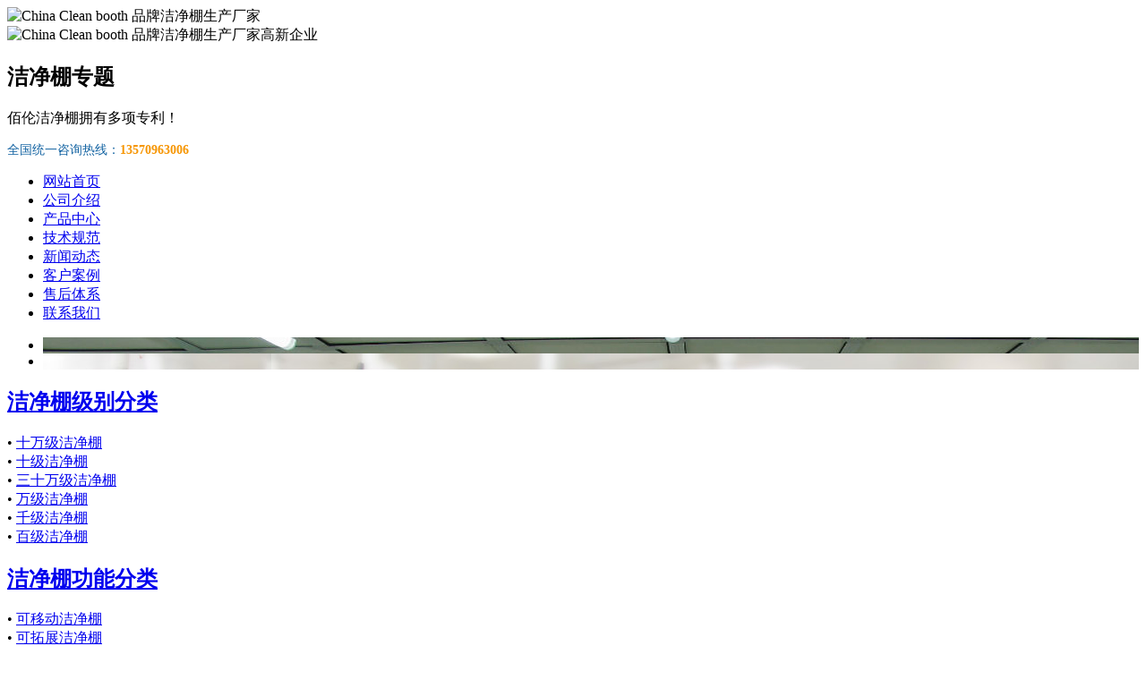

--- FILE ---
content_type: text/html; charset=utf-8
request_url: http://www.ijiejingpeng.com/article/20221115115706.html
body_size: 5953
content:
<!DOCTYPE html PUBLIC "-//W3C//DTD XHTML 1.0 Transitional//EN" "http://www.w3.org/TR/xhtml1/DTD/xhtml1-transitional.dtd">
<html xmlns="http://www.w3.org/1999/xhtml">
<head>
<meta content="text/html; charset=utf-8" http-equiv="Content-Type" />
<title>一种便于移动使用的洁净棚 - China Clean booth 品牌洁净棚生产厂家</title>
<meta name="keywords" content="一种便于移动使用的洁净棚" />
<link href="http://www.ijiejingpeng.com/templets/jiejingpeng/css/style.css" rel="stylesheet" type="text/css" />
<link href="http://www.ijiejingpeng.com/templets/jiejingpeng/css/lrtk.css" rel="stylesheet" type="text/css" />
<script src="http://www.ijiejingpeng.com/templets/jiejingpeng/js/jquery.js" type="text/javascript"></script>
<script type="text/javascript" src="http://www.ijiejingpeng.com/templets/jiejingpeng/js/jquery.SuperSlide.2.1.1.js"></script>
<script type="text/javascript" src="http://www.ijiejingpeng.com/templets/jiejingpeng/js/user.js"></script>

</head>

<body>

<div class="main">
   <div class="wdiv">
      <div class="head">
         <div class="logo">
            <div class="logo_img"><img src="http://www.ijiejingpeng.com/templets/jiejingpeng/images/logo.jpg" alt="China Clean booth 品牌洁净棚生产厂家"/></div>
            <div class="logo_txt"><img src="http://www.ijiejingpeng.com/templets/jiejingpeng/images/gaoxin.jpg" alt="China Clean booth 品牌洁净棚生产厂家高新企业" /></div>
         </div>
        <div class="tel"><h2>洁净棚专题</h2><p>佰伦洁净棚拥有多项专利！</p>
        <span style="font-size:14px; color:#1363A2; font-family:微软雅黑">全国统一咨询热线：<font color="#F69604"><b>13570963006</b></font></span></div>
      </div>
   </div>
</div>

<div class="munes">
   <div class="wdiv">
      <div class="mune">
         <ul>
                                     <li><a href="http://www.ijiejingpeng.com/" title="网站首页">网站首页</a></li>
                            <li><a href="http://www.ijiejingpeng.com/article/about.html" title="公司介绍">公司介绍</a></li>
                            <li><a href="http://www.ijiejingpeng.com/category/fenlei/" title="产品中心">产品中心</a></li>
                            <li><a href="http://www.ijiejingpeng.com/category/jishu/" title="技术规范">技术规范</a></li>
                            <li><a href="http://www.ijiejingpeng.com/category/news/" title="新闻动态">新闻动态</a></li>
                            <li><a href="http://www.ijiejingpeng.com/category/anli/" title="客户案例">客户案例</a></li>
                            <li><a href="http://www.ijiejingpeng.com/article/shouhou.html" title="售后体系">售后体系</a></li>
                            <li><a href="http://www.ijiejingpeng.com/article/contact.html" title="联系我们">联系我们</a></li>
                     </ul>
      </div>
      <!--<div class="search">



      <form id="Search" action="http://www.ijiejingpeng.com/search.php" id="searchform" method="GET">
         <div class="imput"><input name="keywords" type="text" id="Keyword" class="imsu" value=""/>
         </div>
         <div class="submit"><input type="image" name="imageField3"  src="http://www.ijiejingpeng.com/templets/jiejingpeng/images/searchsub.gif" border="0" /></div></form>
      </div>-->
   </div>
</div>
<div class="main">
   <div class="wdiv">
    <div class="main">
   <div class="wdiv">
    <div class="header-slide">
        <div id="slideBox" class="slideBox">
                        <div class="hd">
                                                <a></a>
                                                                <a></a>
                                            </div>
            <div class="bd">
                <ul>
                                                            <li style="background-image:url(/uploads/image/lunbo/banner1555555.jpg)"></li>
                                                                                <li style="background-image:url(/uploads/image/lunbo/5c9999ca06e6caac1229ea2daa9645a2.jpg)"></li>
                                                        </ul>
            </div>

        </div>
    </div>
</div>
</div>
   </div>
</div>


<div class="mdiv">

   <div class="wdiv">
   <div class="nyleft2">
      
        <div class="nyleft_conter">
                                       <div class="nyleft_h3"><div class="th2"><h2><a href="http://www.ijiejingpeng.com/category/jiejingdengji/">
洁净棚级别分类
</a></h2>
        </div></div>
        <div class="nyleft_h4">
                                     &#8226; <a href="http://www.ijiejingpeng.com/product/100000ji.html">十万级洁净棚</a><br />
                              &#8226; <a href="http://www.ijiejingpeng.com/product/10ji.html">十级洁净棚</a><br />
                              &#8226; <a href="http://www.ijiejingpeng.com/product/300000ji.html">三十万级洁净棚</a><br />
                              &#8226; <a href="http://www.ijiejingpeng.com/product/10000ji.html">万级洁净棚</a><br />
                              &#8226; <a href="http://www.ijiejingpeng.com/product/1000ji.html">千级洁净棚</a><br />
                              &#8226; <a href="http://www.ijiejingpeng.com/product/100ji.html">百级洁净棚</a><br />
                          
        </div>
        
                    <div class="nyleft_h3"><div class="th2"><h2><a href="http://www.ijiejingpeng.com/category/gongneng/">
洁净棚功能分类
</a></h2>
        </div></div>
        <div class="nyleft_h4">
                                     &#8226; <a href="http://www.ijiejingpeng.com/product/gisfangchenpeng.html">可移动洁净棚</a><br />
                              &#8226; <a href="http://www.ijiejingpeng.com/product/ketuozhan.html">可拓展洁净棚</a><br />
                              &#8226; <a href="http://www.ijiejingpeng.com/product/mokuaihua.html">模块化净化棚</a><br />
                              &#8226; <a href="http://www.ijiejingpeng.com/product/liushuixian.html">洁净组装流水线</a><br />
                              &#8226; <a href="http://www.ijiejingpeng.com/product/kechaizhuang.html">可拆装洁净棚</a><br />
                              &#8226; <a href="http://www.ijiejingpeng.com/product/hengwenhengshi.html">恒温恒湿洁净棚</a><br />
                          
        </div>
        
                    <div class="nyleft_h3"><div class="th2"><h2><a href="http://www.ijiejingpeng.com/category/caizhi/">
洁净棚材质分类
</a></h2>
        </div></div>
        <div class="nyleft_h4">
                                     &#8226; <a href="http://www.ijiejingpeng.com/product/ruanlian.html">软帘洁净工作棚</a><br />
                              &#8226; <a href="http://www.ijiejingpeng.com/product/lvxingcai.html">铝型材洁净棚</a><br />
                              &#8226; <a href="http://www.ijiejingpeng.com/product/wanggecuilian.html">网格垂帘洁净棚</a><br />
                              &#8226; <a href="http://www.ijiejingpeng.com/product/tiefangtong.html">铁方通洁净棚</a><br />
                              &#8226; <a href="http://www.ijiejingpeng.com/product/yingqiang.html">硬墙洁净工作棚</a><br />
                              &#8226; <a href="http://www.ijiejingpeng.com/product/buxiugang.html">不锈钢洁净棚</a><br />
                          
        </div>
        
                    <div class="nyleft_h3"><div class="th2"><h2><a href="http://www.ijiejingpeng.com/category/shiyongweihu/">
洁净棚使用维护
</a></h2>
        </div></div>
        <div class="nyleft_h4">
                                     &#8226; <a href="http://www.ijiejingpeng.com/product/gongzuoyuanli.html">洁净棚工作原理</a><br />
                              &#8226; <a href="http://www.ijiejingpeng.com/product/weihu.html">洁净棚维护保养</a><br />
                              &#8226; <a href="http://www.ijiejingpeng.com/product/anzhuang.html">洁净棚安装注意</a><br />
                              &#8226; <a href="http://www.ijiejingpeng.com/product/picture.html">洁净棚图片大全</a><br />
                              &#8226; <a href="http://www.ijiejingpeng.com/product/jiegou.html">洁净棚主要构成</a><br />
                              &#8226; <a href="http://www.ijiejingpeng.com/product/shiyongguicheng.html">洁净棚使用规程</a><br />
                          
        </div>
        
                   
        </div>
        <div class="ny_co">
            <div class="leftmess">在线客服</div>
            <div class="leftmes2">客服QQ：<a href="tencent://message/?uin=3608051&amp;site=kindsoft&amp;menu=yes"><img src="http://www.ijiejingpeng.com/templets/jiejingpeng/picture/qq.gif" border="0" width="74" height="23"/></a><br />
             黄先生：135-7096-3007<br />
            苏小姐：181-0266-3890<br />
            邮箱：sales@bacclean.com<br />
            QQ：3608051<br />
            </div>
         </div>      </div>
     <div class="nyright2">
      <div class="nyrights">
      <div class="nyright_h2"><h2>详细新闻</h2></div><div class="nyright_h22">您当前位置：            <a href="http://www.ijiejingpeng.com/">网站首页</a> -
                        <a href="http://www.ijiejingpeng.com/category/news/">新闻动态</a> -
                        <font color="#FF6600">详细介绍</font></div>
      </div>

      <div class="nyrights">
      <div style="text-align:center; margin-bottom:10px;"><h3>一种便于移动使用的洁净棚</h3></div>
        <div style="text-align:center; margin-bottom:10px;"></div>
        <div class="contonts2"><p><a href="http://www.ijiejingpeng.com/article/20221115115706.html">一种便于移动使用的洁净棚</a><span style="color: rgb(51, 51, 51); font-family: &quot;Helvetica Neue&quot;, Helvetica, Arial, sans-serif; font-size: 14px; background-color: rgb(245, 245, 245);"></span></p><p style="box-sizing: border-box; margin-top: 0px; margin-bottom: 0px; padding: 0px; font-size: 0.16rem; text-align: justify; text-indent: 2em;">技术领域</p><p style="box-sizing: border-box; margin-top: 0px; margin-bottom: 0px; padding: 0px; font-size: 0.16rem; text-align: justify; text-indent: 2em;">本实用新型涉及<a href="http://www.ijiejingpeng.com/">洁净棚</a>技术领域，具体是一种便于移动使用的洁净棚。</p><p><span style="color: rgb(51, 51, 51); font-family: &quot;Helvetica Neue&quot;, Helvetica, Arial, sans-serif; font-size: 14px; background-color: rgb(245, 245, 245);"></span></p><p style="box-sizing: border-box; margin-top: 0px; margin-bottom: 0px; padding: 0px; font-size: 0.16rem; text-align: justify; text-indent: 2em;">背景技术</p><p style="box-sizing: border-box; margin-top: 0px; margin-bottom: 0px; padding: 0px; font-size: 0.16rem; text-align: justify; text-indent: 2em;">洁净棚是一种可提供局部高洁净环境的空气净化设备，主要由箱体、风机、初效空气过滤器、阻尼层、灯具等组成，外壳喷塑，该产品既可悬挂，又可地面支撑，结构紧凑，使用方便，可以单个使用，也可多个连接组成带状洁净区域。</p><p style="box-sizing: border-box; margin-top: 0px; margin-bottom: 0px; padding: 0px; font-size: 0.16rem; text-align: justify; text-indent: 2em;">但是目前的洁净棚存在以下的缺陷：</p><p style="box-sizing: border-box; margin-top: 0px; margin-bottom: 0px; padding: 0px; font-size: 0.16rem; text-align: justify; text-indent: 2em;">1、现有的洁净棚不方便进行移动，不利于洁净棚转运到需要的地方；</p><p style="box-sizing: border-box; margin-top: 0px; margin-bottom: 0px; padding: 0px; font-size: 0.16rem; text-align: justify; text-indent: 2em;">2、现有的洁净棚不能控制棚内的光照量，无法使洁净棚拥有一个适宜的光照。</p><p><span style="color: rgb(51, 51, 51); font-family: &quot;Helvetica Neue&quot;, Helvetica, Arial, sans-serif; font-size: 14px; background-color: rgb(245, 245, 245);"></span></p><p style="box-sizing: border-box; margin-top: 0px; margin-bottom: 0px; padding: 0px; font-size: 0.16rem; text-align: justify; text-indent: 2em;">实用新型内容</p><p style="box-sizing: border-box; margin-top: 0px; margin-bottom: 0px; padding: 0px; font-size: 0.16rem; text-align: justify; text-indent: 2em;">本实用新型的目的在于提供一种便于移动使用的洁净棚，以解决上述背景技术中提出的问题。</p><p style="box-sizing: border-box; margin-top: 0px; margin-bottom: 0px; padding: 0px; font-size: 0.16rem; text-align: justify; text-indent: 2em;">为实现上述目的，本实用新型提供如下技术方案：</p><p style="box-sizing: border-box; margin-top: 0px; margin-bottom: 0px; padding: 0px; font-size: 0.16rem; text-align: justify; text-indent: 2em;">一种便于移动使用的洁净棚，包括底座，所述底座的下端开设有空槽，所述底座上设置有移动组件。</p><p style="box-sizing: border-box; margin-top: 0px; margin-bottom: 0px; padding: 0px; font-size: 0.16rem; text-align: justify; text-indent: 2em;">所述移动组件包括双轴电机，所述双轴电机固接在底座的下端，所述双轴电机的两端输出轴均固接有传动轴，两个所述传动轴的一端外壁均固接有蜗杆套，两个所述蜗杆套的外壁均啮合连接在蜗轮，两个所述蜗轮的中心处均固接有转动轴，两个所述转动轴均转动连接在底座的内部之间，两个所述转动轴的外壁均对称设置双向螺杆套，四个所述双向螺杆套的外壁均螺纹套接有螺母块，两个所述螺母块的下端均铰接有铰接杆，两个所述铰接杆的一端共同铰接有升降块，所述升降块的下端设置有万向轮。</p><p style="box-sizing: border-box; margin-top: 0px; margin-bottom: 0px; padding: 0px; font-size: 0.16rem; text-align: justify; text-indent: 2em;">方案中需要说明的是：</p><p style="box-sizing: border-box; margin-top: 0px; margin-bottom: 0px; padding: 0px; font-size: 0.16rem; text-align: justify; text-indent: 2em;">双轴电机的型号为ASFS-98，采用的型号等均可根据实际使用需求定制。</p><p style="box-sizing: border-box; margin-top: 0px; margin-bottom: 0px; padding: 0px; font-size: 0.16rem; text-align: justify; text-indent: 2em;">作为本实用新型再进一步的方案：所述底座内部的上端固接有轴承座，两个所述传动轴的外壁均转动连接在轴承座内。</p><p style="box-sizing: border-box; margin-top: 0px; margin-bottom: 0px; padding: 0px; font-size: 0.16rem; text-align: justify; text-indent: 2em;">作为本实用新型再进一步的方案：所述螺母块与底座内部的上端滑动连接，所述万向轮为自锁式。</p><p style="box-sizing: border-box; margin-top: 0px; margin-bottom: 0px; padding: 0px; font-size: 0.16rem; text-align: justify; text-indent: 2em;">作为本实用新型再进一步的方案：所述底座的上端设置有棚体，所述棚体的两侧面均为透明状。</p><p style="box-sizing: border-box; margin-top: 0px; margin-bottom: 0px; padding: 0px; font-size: 0.16rem; text-align: justify; text-indent: 2em;">作为本实用新型再进一步的方案：所述棚体上端的两侧壁对称设置有L型块，两个所述L型块的内部之间转动连接有连接轴，两个所述连接轴的外壁均固接有卷轮，所述卷轮上缠绕有遮布，两个所述连接轴的一端均转动贯穿L型块并固接有第一锥齿轮，两个所述第一锥齿轮的外壁均啮合连接有第二锥齿轮，两个所述第二锥齿轮的之间固接有转杆。</p><p style="box-sizing: border-box; margin-top: 0px; margin-bottom: 0px; padding: 0px; font-size: 0.16rem; text-align: justify; text-indent: 2em;">作为本实用新型再进一步的方案：所述棚体的上对称固接有稳定块，所述转杆转动连接在两个稳定块上，所述转杆中间的外壁粘贴有橡胶垫。</p><p style="box-sizing: border-box; margin-top: 0px; margin-bottom: 0px; padding: 0px; font-size: 0.16rem; text-align: justify; text-indent: 2em;">本实用新型的有益效果是：</p><p style="box-sizing: border-box; margin-top: 0px; margin-bottom: 0px; padding: 0px; font-size: 0.16rem; text-align: justify; text-indent: 2em;">1、双轴电机带动了两个传动轴和上面的蜗杆套进行转动，带动了两个转动轴和上面的双向螺杆套进行转动，使得螺母块下的铰接杆推动升降块带动万向轮贴合到地面，这样万向轮可以带动洁净棚进行移动，便于洁净棚转运到需要的地方；</p><p style="box-sizing: border-box; margin-top: 0px; margin-bottom: 0px; padding: 0px; font-size: 0.16rem; text-align: justify; text-indent: 2em;">2、转杆带动了第一锥齿轮进行转动，带动了连接轴上的卷轮将遮布进行收卷，这样可以控制照进洁净棚内的光照量，确保洁净棚拥有一个适宜的光照。</p><p><span style="color: rgb(51, 51, 51); font-family: &quot;Helvetica Neue&quot;, Helvetica, Arial, sans-serif; font-size: 14px; background-color: rgb(245, 245, 245);"></span></p><p style="box-sizing: border-box; margin-top: 0px; margin-bottom: 0px; padding: 0px; font-size: 0.16rem; text-align: justify; text-indent: 2em;">附图说明</p><p style="box-sizing: border-box; margin-top: 0px; margin-bottom: 0px; padding: 0px; font-size: 0.16rem; text-align: justify; text-indent: 2em;">下面结合附图对本实用新型作进一步的说明。</p><p style="box-sizing: border-box; margin-top: 0px; margin-bottom: 0px; padding: 0px; font-size: 0.16rem; text-align: justify; text-indent: 2em;">图1为本实用新型结构的示意图；</p><p style="box-sizing: border-box; margin-top: 0px; margin-bottom: 0px; padding: 0px; font-size: 0.16rem; text-align: justify; text-indent: 2em;">图2为本实用新型中正视的示意图；</p><p style="box-sizing: border-box; margin-top: 0px; margin-bottom: 0px; padding: 0px; font-size: 0.16rem; text-align: justify; text-indent: 2em;">图3为本实用新型中移动组件的示意图。</p><p style="box-sizing: border-box; margin-top: 0px; margin-bottom: 0px; padding: 0px; font-size: 0.16rem; text-align: justify; text-indent: 2em;">图中：1、底座；2、移动组件；21、双轴电机；22、传动轴；23、蜗杆套；24、蜗轮；25、转动轴；26、双向螺杆套；27、螺母块；28、铰接杆；29、升降块；210、万向轮；211、轴承座；3、棚体；4、L型块；5、连接轴；6、卷轮；7、遮布；8、第一锥齿轮；9、第二锥齿轮；10、转杆；11、稳定块。</p><p><span style="color: rgb(51, 51, 51); font-family: &quot;Helvetica Neue&quot;, Helvetica, Arial, sans-serif; font-size: 14px; background-color: rgb(245, 245, 245);"></span></p><p style="box-sizing: border-box; margin-top: 0px; margin-bottom: 0px; padding: 0px; font-size: 0.16rem; text-align: justify; text-indent: 2em;">具体实施方式</p><p style="box-sizing: border-box; margin-top: 0px; margin-bottom: 0px; padding: 0px; font-size: 0.16rem; text-align: justify; text-indent: 2em;">下面将结合本实用新型实施例中的附图，对本实用新型实施例中的技术方案进行清楚、完整地描述，请参阅图1～3，本实用新型实施例如下：</p><p style="box-sizing: border-box; margin-top: 0px; margin-bottom: 0px; padding: 0px; font-size: 0.16rem; text-align: justify; text-indent: 2em;">一种便于移动使用的洁净棚，包括底座1，底座1的下端开设有空槽，底座1上设置有移动组件2。</p><p style="box-sizing: border-box; margin-top: 0px; margin-bottom: 0px; padding: 0px; font-size: 0.16rem; text-align: justify; text-indent: 2em;">移动组件2包括双轴电机21，双轴电机21固接在底座1的下端，双轴电机21的两端输出轴均固接有传动轴22，两个传动轴22的一端外壁均固接有蜗杆套23，两个蜗杆套23的外壁均啮合连接在蜗轮24，两个蜗轮24的中心处均固接有转动轴25，两个转动轴25均转动连接在底座1的内部之间，两个转动轴25的外壁均对称设置双向螺杆套26，四个双向螺杆套26的外壁均螺纹套接有螺母块27，两个螺母块27的下端均铰接有铰接杆28，两个铰接杆28的一端共同铰接有升降块29，升降块29的下端设置有万向轮210。</p><p style="box-sizing: border-box; margin-top: 0px; margin-bottom: 0px; padding: 0px; font-size: 0.16rem; text-align: justify; text-indent: 2em;">进一步的，底座1内部的上端固接有轴承座211，两个传动轴22的外壁均转动连接在轴承座211内。</p><p style="box-sizing: border-box; margin-top: 0px; margin-bottom: 0px; padding: 0px; font-size: 0.16rem; text-align: justify; text-indent: 2em;">进一步的，螺母块27与底座1内部的上端滑动连接，万向轮210为自锁式。</p><p style="box-sizing: border-box; margin-top: 0px; margin-bottom: 0px; padding: 0px; font-size: 0.16rem; text-align: justify; text-indent: 2em;">进一步的，底座1的上端设置有棚体3，棚体3的两侧面均为透明状。</p><p style="box-sizing: border-box; margin-top: 0px; margin-bottom: 0px; padding: 0px; font-size: 0.16rem; text-align: justify; text-indent: 2em;">进一步的，棚体3上端的两侧壁对称设置有L型块4，两个L型块4的内部之间转动连接有连接轴5，两个连接轴5的外壁均固接有卷轮6，卷轮6上缠绕有遮布7，两个连接轴5的一端均转动贯穿L型块4并固接有第一锥齿轮8，两个第一锥齿轮8的外壁均啮合连接有第二锥齿轮9，两个第二锥齿轮9的之间固接有转杆10。</p><p style="box-sizing: border-box; margin-top: 0px; margin-bottom: 0px; padding: 0px; font-size: 0.16rem; text-align: justify; text-indent: 2em;">进一步的，棚体3的上对称固接有稳定块11，转杆10转动连接在两个稳定块11上，转杆10中间的外壁粘贴有橡胶垫。</p><p style="box-sizing: border-box; margin-top: 0px; margin-bottom: 0px; padding: 0px; font-size: 0.16rem; text-align: justify; text-indent: 2em;">本实用新型的工作原理是：先转动转杆10，转杆10带动了第一锥齿轮8进行转动，第一锥齿轮8与第二锥齿轮9相啮合，进而带动了连接轴5上的卷轮6将遮布7进行收卷，这样可以控制照进洁净棚内的光照量，确保洁净棚拥有一个适宜的光照，再打开双轴电机21，双轴电机21的两端输出轴带动了两个传动轴22和上面的蜗杆套23进行转动，蜗杆套23和蜗轮24相啮合，继而带动了两个转动轴25和上面的双向螺杆套26进行转动，由于螺母块27贴合底座1的内部的表面运动起到了一个限位的作用，使得螺母块27下的铰接杆28推动升降块29带动万向轮210贴合到地面，这样万向轮210可以带动洁净棚进行移动，便于洁净棚转运到需要的地方。</p><p style="box-sizing: border-box; margin-top: 0px; margin-bottom: 0px; padding: 0px; font-size: 0.16rem; text-align: justify; text-indent: 2em;">以上所述的，仅为本实用新型较佳的具体实施方式，但本实用新型的保护范围并不局限于此，任何熟悉本技术领域的技术人员在本实用新型揭露的技术范围内，根据本实用新型的技术方案及其实用新型构思加以等同替换或改变，都应涵盖在本实用新型的保护范围之内。</p><p><br/></p></div>
        <div style="margin-top:20px;"><table width="100%" border="0" cellpadding="3" cellspacing="1" bgcolor="#E1E1E1">
  <tbody><tr>
    <td bgcolor="#FFFFFF" style="line-height:28px;">&nbsp;&nbsp;&nbsp;<font color="red">                                上一篇：<a href="http://www.ijiejingpeng.com/article/20221115115550.html">全封闭式可移动带推拉门洁净棚</a>
                </font>&nbsp;&nbsp;&nbsp;&nbsp;&nbsp;&nbsp;&nbsp;&nbsp;&nbsp;&nbsp;&nbsp;&nbsp;&nbsp;&nbsp;&nbsp;<font color="red">                                下一篇:<a href="http://www.ijiejingpeng.com/article/20221115115728.html">一种具有清洁度可调结构的洁净棚及其实施方法</a>
                </font>&nbsp;&nbsp;&nbsp;&nbsp;&nbsp;&nbsp;&nbsp;&nbsp;</td>
  </tr>
</tbody></table>
</div>
        <div style="margin-top:15px;"><table width="100%" border="0" cellspacing="0" cellpadding="0">
  <tbody><tr valign="top">
    <td width="50%"><table width="95%" border="0" cellpadding="2" cellspacing="1" bgcolor="#E1E1E1">
      <tbody><tr>
        <td bgcolor="#F7F7F7" style="font-size:14px;line-height:25px;">&nbsp;&nbsp;<b>最新文章</b></td>
      </tr>
      <tr>
        <td bgcolor="#FFFFFF" style="line-height:22px; padding-top:5px; padding-bottom:5px;">
             &nbsp;&nbsp;• <a href="http://www.ijiejingpeng.com/article/20221115120041.html">一种可移动焊烟净化棚</a><br>
&nbsp;&nbsp;• <a href="http://www.ijiejingpeng.com/article/20221115115817.html">用于涂布机和辊压分切洁净棚</a><br>
&nbsp;&nbsp;• <a href="http://www.ijiejingpeng.com/article/20221115115728.html">一种具有清洁度可调结构的洁净棚及其实施方法</a><br>
&nbsp;&nbsp;• <a href="http://www.ijiejingpeng.com/article/20221115120009.html">一种无尘百级层流净化棚</a><br>
&nbsp;&nbsp;• <a href="http://www.ijiejingpeng.com/article/20221115115951.html">一种移动式全封闭焊烟净化棚</a><br>
&nbsp;&nbsp;• <a href="http://www.ijiejingpeng.com/article/20221115115744.html">一种电池车间生产用新型洁净棚</a><br>
&nbsp;&nbsp;• <a href="http://www.ijiejingpeng.com/article/20221115115706.html">一种便于移动使用的洁净棚</a><br>
&nbsp;&nbsp;• <a href="http://www.ijiejingpeng.com/article/20221115115550.html">全封闭式可移动带推拉门洁净棚</a><br>
</td>
      </tr>
    </tbody></table></td>
    <td align="left"><table width="95%" border="0" cellpadding="2" cellspacing="1" bgcolor="#E1E1E1">
      <tbody><tr>
        <td bgcolor="#F7F7F7" style="font-size:14px;line-height:25px;">&nbsp;&nbsp;<b>点击排行</b></td>
      </tr>
      <tr>
        <td bgcolor="#FFFFFF" style="line-height:22px; padding-top:5px; padding-bottom:5px;">
                     &nbsp;&nbsp;• <a href="http://www.ijiejingpeng.com/article/about.html">洁净棚厂家介绍</a><br>
&nbsp;&nbsp;• <a href="http://www.ijiejingpeng.com/article/contact.html">联系方式</a><br>
&nbsp;&nbsp;• <a href="http://www.ijiejingpeng.com/article/shouhou.html">售后体系</a><br>
&nbsp;&nbsp;• <a href="http://www.ijiejingpeng.com/article/jiancebiaozhun.html">洁净棚检测标准参考</a><br>
&nbsp;&nbsp;• <a href="http://www.ijiejingpeng.com/article/20180527195457.html">广西南宁洁净棚厂家</a><br>
&nbsp;&nbsp;• <a href="http://www.ijiejingpeng.com/article/20180213013656.html">不同等级的洁净棚换气次数一般是多少？</a><br>
&nbsp;&nbsp;• <a href="http://www.ijiejingpeng.com/article/20180213015332.html">华星光电使用我司洁净棚</a><br>
&nbsp;&nbsp;• <a href="http://www.ijiejingpeng.com/article/20180527195345.html">海南洁净棚厂家</a><br>
</td>
      </tr>
    </tbody></table></td>
  </tr>
</tbody></table>
</div>
      </div>
      </div>

</div>
</div>
﻿<div class="endcopy">
   <div class="wdiv">
      <div class="copy_div">
       <ul>
        <li>
          <a href="http://www.ijiejingpeng.com/" title="首页">首页</a> &nbsp;
  <a href="http://www.ijiejingpeng.com/article/about.html" title="简介">简介</a> &nbsp;
  <a href="http://www.ijiejingpeng.com/category/fenlei/" title="产品">产品</a> &nbsp;
  <a href="http://www.ijiejingpeng.com/category/jishu/" title="技术">技术</a> &nbsp;
  <a href="http://www.ijiejingpeng.com/category/news/" title="新闻">新闻</a> &nbsp;
  <a href="http://www.ijiejingpeng.com/category/anli/" title="案例">案例</a> &nbsp;
  <a href="http://www.ijiejingpeng.com/article/shouhou.html" title="售后">售后</a> &nbsp;
  <a href="http://www.ijiejingpeng.com/article/contact.html" title="联系">联系</a> &nbsp;
  <a href="http://www.ijiejingpeng.com/sitemap.xml" title="地图">地图</a> &nbsp;
</li>
        <li style="text-align:right;"><p>版权所有 © copyright 2018-2019 <a href="http://www.ijiejingpeng.com">www.ijiejingpeng.com</a></p>备案号：<a href="http://www.beian.miit.gov.cn/" target="_blank">-</a>
     </li>
     </ul>
    </div>
      <div class="link_div">友情链接：
                                <a href="http://www.ijiejingpeng.com/" title="净化棚" target="_blank">净化棚</a>&nbsp;
                      <a href="http://www.iguolvqi.com/" title="空气过滤器" target="_blank">空气过滤器</a>&nbsp;
                      <a href="http://www.iwuchen.com/" title="无尘车间" target="_blank">无尘车间</a>&nbsp;
                      <a href="http://www.filterplant.com/" title="中效过滤器" target="_blank">中效过滤器</a>&nbsp;
                      <a href="http://www.ihepafilter.com/" title="活性炭过滤器" target="_blank">活性炭过滤器</a>&nbsp;
                      <a href="http://beian.miit.gov.cn/" title="粤ICP备17135753号-2" target="_blank">粤ICP备17135753号-2</a>&nbsp;
          </div>
   </div>
</div>
<div style="display:none"><script src="https://s22.cnzz.com/z_stat.php?id=1272964224&web_id=1272964224" language="JavaScript"></script></div>
</body>

</html>